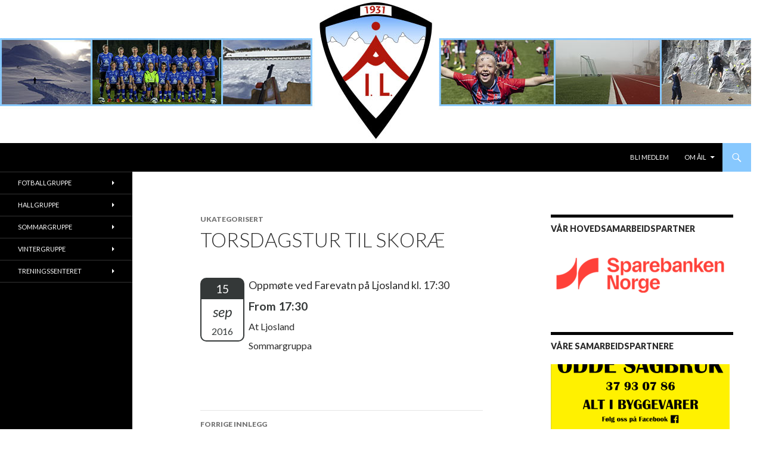

--- FILE ---
content_type: text/html; charset=UTF-8
request_url: http://aail.no/event/torsdagstur-til-skorae/
body_size: 69549
content:
<!DOCTYPE html>
<!--[if IE 7]>
<html class="ie ie7" lang="nb-NO">
<![endif]-->
<!--[if IE 8]>
<html class="ie ie8" lang="nb-NO">
<![endif]-->
<!--[if !(IE 7) & !(IE 8)]><!-->
<html lang="nb-NO">
<!--<![endif]-->
<head>
	<meta charset="UTF-8">
	<meta name="viewport" content="width=device-width">
	<title>Torsdagstur til Skoræ | Åseral Idrettslag</title>
	<link rel="profile" href="https://gmpg.org/xfn/11">
	<link rel="pingback" href="http://aail.no/xmlrpc.php">
	<!--[if lt IE 9]>
	<script src="http://aail.no/wp-content/themes/twentyfourteen/js/html5.js?ver=3.7.0"></script>
	<![endif]-->
	<link rel='dns-prefetch' href='//fonts.googleapis.com' />
<link rel='dns-prefetch' href='//maxcdn.bootstrapcdn.com' />
<link rel='dns-prefetch' href='//s.w.org' />
<link href='https://fonts.gstatic.com' crossorigin rel='preconnect' />
<link rel="alternate" type="application/rss+xml" title="Åseral Idrettslag &raquo; strøm" href="http://aail.no/feed/" />
		<script>
			window._wpemojiSettings = {"baseUrl":"https:\/\/s.w.org\/images\/core\/emoji\/13.0.0\/72x72\/","ext":".png","svgUrl":"https:\/\/s.w.org\/images\/core\/emoji\/13.0.0\/svg\/","svgExt":".svg","source":{"concatemoji":"http:\/\/aail.no\/wp-includes\/js\/wp-emoji-release.min.js?ver=5.5.17"}};
			!function(e,a,t){var n,r,o,i=a.createElement("canvas"),p=i.getContext&&i.getContext("2d");function s(e,t){var a=String.fromCharCode;p.clearRect(0,0,i.width,i.height),p.fillText(a.apply(this,e),0,0);e=i.toDataURL();return p.clearRect(0,0,i.width,i.height),p.fillText(a.apply(this,t),0,0),e===i.toDataURL()}function c(e){var t=a.createElement("script");t.src=e,t.defer=t.type="text/javascript",a.getElementsByTagName("head")[0].appendChild(t)}for(o=Array("flag","emoji"),t.supports={everything:!0,everythingExceptFlag:!0},r=0;r<o.length;r++)t.supports[o[r]]=function(e){if(!p||!p.fillText)return!1;switch(p.textBaseline="top",p.font="600 32px Arial",e){case"flag":return s([127987,65039,8205,9895,65039],[127987,65039,8203,9895,65039])?!1:!s([55356,56826,55356,56819],[55356,56826,8203,55356,56819])&&!s([55356,57332,56128,56423,56128,56418,56128,56421,56128,56430,56128,56423,56128,56447],[55356,57332,8203,56128,56423,8203,56128,56418,8203,56128,56421,8203,56128,56430,8203,56128,56423,8203,56128,56447]);case"emoji":return!s([55357,56424,8205,55356,57212],[55357,56424,8203,55356,57212])}return!1}(o[r]),t.supports.everything=t.supports.everything&&t.supports[o[r]],"flag"!==o[r]&&(t.supports.everythingExceptFlag=t.supports.everythingExceptFlag&&t.supports[o[r]]);t.supports.everythingExceptFlag=t.supports.everythingExceptFlag&&!t.supports.flag,t.DOMReady=!1,t.readyCallback=function(){t.DOMReady=!0},t.supports.everything||(n=function(){t.readyCallback()},a.addEventListener?(a.addEventListener("DOMContentLoaded",n,!1),e.addEventListener("load",n,!1)):(e.attachEvent("onload",n),a.attachEvent("onreadystatechange",function(){"complete"===a.readyState&&t.readyCallback()})),(n=t.source||{}).concatemoji?c(n.concatemoji):n.wpemoji&&n.twemoji&&(c(n.twemoji),c(n.wpemoji)))}(window,document,window._wpemojiSettings);
		</script>
		<style>
img.wp-smiley,
img.emoji {
	display: inline !important;
	border: none !important;
	box-shadow: none !important;
	height: 1em !important;
	width: 1em !important;
	margin: 0 .07em !important;
	vertical-align: -0.1em !important;
	background: none !important;
	padding: 0 !important;
}
</style>
	<link rel='stylesheet' id='wpfb-css'  href='//aail.no/wp-content/plugins/wp-filebase/wp-filebase.css?t=1461139470&#038;ver=3.4.4' media='all' />
<link rel='stylesheet' id='sbr_styles-css'  href='http://aail.no/wp-content/plugins/reviews-feed/assets/css/sbr-styles.css?ver=1.1' media='all' />
<link rel='stylesheet' id='wp-block-library-css'  href='http://aail.no/wp-includes/css/dist/block-library/style.min.css?ver=5.5.17' media='all' />
<link rel='stylesheet' id='wp-block-library-theme-css'  href='http://aail.no/wp-includes/css/dist/block-library/theme.min.css?ver=5.5.17' media='all' />
<link rel='stylesheet' id='contact-form-7-css'  href='http://aail.no/wp-content/plugins/contact-form-7/includes/css/styles.css?ver=5.4.1' media='all' />
<link rel='stylesheet' id='thumbs_rating_styles-css'  href='http://aail.no/wp-content/plugins/link-library/upvote-downvote/css/style.css?ver=1.0.0' media='all' />
<link rel='stylesheet' id='event_style-css'  href='http://aail.no/wp-content/plugins/quick-event-manager/legacy/quick-event-manager.css?ver=5.5.17' media='all' />
<link rel='stylesheet' id='twentyfourteen-lato-css'  href='https://fonts.googleapis.com/css?family=Lato%3A300%2C400%2C700%2C900%2C300italic%2C400italic%2C700italic&#038;subset=latin%2Clatin-ext&#038;display=fallback' media='all' />
<link rel='stylesheet' id='genericons-css'  href='http://aail.no/wp-content/themes/twentyfourteen/genericons/genericons.css?ver=3.0.3' media='all' />
<link rel='stylesheet' id='twentyfourteen-style-css'  href='http://aail.no/wp-content/themes/twentyfourteen/style.css?ver=20190507' media='all' />
<link rel='stylesheet' id='twentyfourteen-block-style-css'  href='http://aail.no/wp-content/themes/twentyfourteen/css/blocks.css?ver=20190102' media='all' />
<!--[if lt IE 9]>
<link rel='stylesheet' id='twentyfourteen-ie-css'  href='http://aail.no/wp-content/themes/twentyfourteen/css/ie.css?ver=20140701' media='all' />
<![endif]-->
<link rel='stylesheet' id='cff-css'  href='http://aail.no/wp-content/plugins/custom-facebook-feed/assets/css/cff-style.min.css?ver=4.2' media='all' />
<link rel='stylesheet' id='sb-font-awesome-css'  href='https://maxcdn.bootstrapcdn.com/font-awesome/4.7.0/css/font-awesome.min.css?ver=5.5.17' media='all' />
<link rel='stylesheet' id='cf7cf-style-css'  href='http://aail.no/wp-content/plugins/cf7-conditional-fields/style.css?ver=2.3.12' media='all' /><link rel="stylesheet" type="text/css" href="//aail.no/wp-content/plugins/smart-slider-3/Public/SmartSlider3/Application/Frontend/Assets/dist/smartslider.min.css?ver=821e0c40" media="all">
<style type="text/css">.n2-ss-spinner-simple-white-container {
    position: absolute;
    top: 50%;
    left: 50%;
    margin: -20px;
    background: #fff;
    width: 20px;
    height: 20px;
    padding: 10px;
    border-radius: 50%;
    z-index: 1000;
}

.n2-ss-spinner-simple-white {
  outline: 1px solid RGBA(0,0,0,0);
  width:100%;
  height: 100%;
}

.n2-ss-spinner-simple-white:before {
    position: absolute;
    top: 50%;
    left: 50%;
    width: 20px;
    height: 20px;
    margin-top: -11px;
    margin-left: -11px;
}

.n2-ss-spinner-simple-white:not(:required):before {
    content: '';
    border-radius: 50%;
    border-top: 2px solid #333;
    border-right: 2px solid transparent;
    animation: n2SimpleWhite .6s linear infinite;
}
@keyframes n2SimpleWhite {
    to {transform: rotate(360deg);}
}</style>
<script src='http://aail.no/wp-includes/js/jquery/jquery.js?ver=1.12.4-wp' id='jquery-core-js'></script>
<script id='thumbs_rating_scripts-js-extra'>
var thumbs_rating_ajax = {"ajax_url":"http:\/\/aail.no\/wp-admin\/admin-ajax.php","nonce":"4d0a64b161"};
</script>
<script src='http://aail.no/wp-content/plugins/link-library/upvote-downvote/js/general.js?ver=4.0.1' id='thumbs_rating_scripts-js'></script>
<script src='http://aail.no/wp-content/plugins/wp-image-slideshow/wp-image-slideshow.js?ver=5.5.17' id='wp-image-slideshow-js'></script>
<link rel="https://api.w.org/" href="http://aail.no/wp-json/" /><link rel="alternate" type="application/json" href="http://aail.no/wp-json/wp/v2/event/1264" /><link rel="EditURI" type="application/rsd+xml" title="RSD" href="http://aail.no/xmlrpc.php?rsd" />
<link rel="wlwmanifest" type="application/wlwmanifest+xml" href="http://aail.no/wp-includes/wlwmanifest.xml" /> 
<link rel='prev' title='Torsdagstur til Lakkenstova' href='http://aail.no/event/torsdagstur-til-lakkenstova/' />
<link rel='next' title='Torsdagstur til Sjåvassknuten' href='http://aail.no/event/torsdagstur-til-sjavassknuten/' />
<meta name="generator" content="WordPress 5.5.17" />
<link rel="canonical" href="http://aail.no/event/torsdagstur-til-skorae/" />
<link rel='shortlink' href='http://aail.no/?p=1264' />
<link rel="alternate" type="application/json+oembed" href="http://aail.no/wp-json/oembed/1.0/embed?url=http%3A%2F%2Faail.no%2Fevent%2Ftorsdagstur-til-skorae%2F" />
<link rel="alternate" type="text/xml+oembed" href="http://aail.no/wp-json/oembed/1.0/embed?url=http%3A%2F%2Faail.no%2Fevent%2Ftorsdagstur-til-skorae%2F&#038;format=xml" />
<meta property="og:locale" content="en_GB" />
<meta property="og:type" content="website" />
<meta property="og:title" content="15 sep 16 - Torsdagstur til Skoræ" />
<meta property="og:description" content="Oppmøte ved Farevatn på Ljosland kl. 17:30" />
<meta property="og:url" content="http://aail.no/event/torsdagstur-til-skorae/" />
<meta property="og:site_name" content="WFTR" />
<meta property="og:image" content="" /><script type="text/javascript">ajaxurl = "http://aail.no/wp-admin/admin-ajax.php"; qem_calendar_atts = []; qem_year = []; qem_month = []; qem_category = [];</script>		<style type="text/css" id="twentyfourteen-header-css">
				.site-title,
		.site-description {
			clip: rect(1px 1px 1px 1px); /* IE7 */
			clip: rect(1px, 1px, 1px, 1px);
			position: absolute;
		}
				</style>
		<style id="custom-background-css">
body.custom-background { background-color: #ffffff; }
</style>
	<style type="text/css" media="screen">
.qem {width:100%;margin: 0 0 20px 0,;}
.qem p {margin: 0 0 8px 0,padding: 0 0 0 0;}
.qem p, .qem h2 {margin: 0 0 8px 0;padding:0;}
@media only screen and (max-width:480px) {.qemtrim span {font-size:50%;}
.qemtrim, .calday, data-tooltip {font-size: 80%;}}#qem-calendar-widget h2 {font-size: 1em;}
#qem-calendar-widget .qemtrim span {display:none;}
#qem-calendar-widget .qemtrim:after{content:" ";font-size:150%;}
@media only screen and (max-width:480px;) {.qemtrim span {display:none;}.qemtrim:after{content:" ";font-size:150%;}}
.qem-small, .qem-medium, .qem-large {}.qem-register{max-width:280px;}
.qemright {max-width:40%;width:300px;height:auto;overflow:hidden;}
.qemlistright {max-width:40%;width:300px;height:auto;overflow:hidden;}
img.qem-image {width:100%;height:auto;overflow:hidden;}
img.qem-list-image {width:100%;height:auto;overflow:hidden;}
.qem-category {border: 2px solid #343838;-webkit-border-radius:10px; -moz-border-radius:10px; border-radius:10px;}
.qem-icon .qem-calendar-small {width:54px;}
.qem-small {margin-left:61px;}
.qem-icon .qem-calendar-medium {width:74px;}
.qem-medium {margin-left:81px;}
.qem-icon .qem-calendar-large {width:94px;}
.qem-large {margin-left:101px;}
.qem-calendar-small .nonday, .qem-calendar-medium .nonday, .qem-calendar-large .nonday {display:block;border: 2px solid #343838;border-top:none;background:#FFF;-webkit-border-bottom-left-radius:10px; -moz-border-bottom-left-radius:10px; border-bottom-left-radius:10px; -webkit-border-bottom-right-radius:10px; -moz-border-bottom-right-radius:10px; border-bottom-right-radius:10px;}
.qem-calendar-small .day, .qem-calendar-medium .day, .qem-calendar-large .day {display:block;color:#FFF;background:#343838; border: 2px solid #343838;border-bottom:none;-webkit-border-top-left-radius:10px; -moz-border-top-left-radius:10px; border-top-left-radius:10px; -webkit-border-top-right-radius:10px; -moz-border-top-right-radius:10px; border-top-right-radius:10px;}
.qem-calendar-small .month, .qem-calendar-medium .month, .qem-calendar-large .month {color:#343838}
.qem-error { border-color: red !important; }
.qem-error-header { color: red !important; }
.qem-columns, .qem-masonry {border:inherit;}
#qem-calendar h2 {margin: 0 0 8px 0;padding:0;}
#qem-calendar .calmonth {text-align:center;}
#qem-calendar .calday {background:#f4f9ff; color:}
#qem-calendar .day {background:#f4f7ff;}
#qem-calendar .eventday {background:#a8d7ff;}
#qem-calendar .eventday a {-webkit-border-radius:0px; -moz-border-radius:0px; border-radius:0px;color:#343838 !important;background:#FFF !important;border:1px solid #343838 !important;}
#qem-calendar .eventday a:hover {background:#289eff !important;}
#qem-calendar .oldday {background:#fcfcfc;}
#qem-calendar table {border-collapse: separate;border-spacing:3px;}
.qemtrim span {}
@media only screen and (max-width: 700px) {.qemtrim img {display:none;}}
@media only screen and (max-width: 480px) {.qem-large, .qem-medium {margin-left: 50px;}
    .qem-icon .qem-calendar-large, .qem-icon .qem-calendar-medium  {font-size: 80%;width: 40px;margin: 0 0 10px 0;padding: 0 0 2px 0;}
    .qem-icon .qem-calendar-large .day, .qem-icon .qem-calendar-medium .day {padding: 2px 0;}
    .qem-icon .qem-calendar-large .month, .qem-icon .qem-calendar-medium .month {font-size: 140%;padding: 2px 0;}
}#xlightbox {width:60%;margin-left:-30%;}
@media only screen and (max-width: 480px) {#xlightbox {width:90%;margin-left:-45%;}}.qem-register {text-align: left;margin: 10px 0 10px 0;padding: 0;-moz-box-sizing: border-box;-webkit-box-sizing: border-box;box-sizing: border-box;}
.qem-register #none {border: 0px solid #FFF;padding: 0;}
.qem-register #plain {border: 1px solid #415063;padding: 10px;margin: 0;}
.qem-register #rounded {border: 1px solid #415063;padding: 10px;-moz-border-radius: 10px;-webkit-box-shadow: 10px;border-radius: 10px;}
.qem-register #shadow {border: 1px solid #415063;padding: 10px;margin: 0 10px 20px 0;-webkit-box-shadow: 5px 5px 5px #415063;-moz-box-shadow: 5px 5px 5px #415063;box-shadow: 5px 5px 5px #415063;}
.qem-register #roundshadow {border: 1px solid #415063;padding: 10px; margin: 0 10px 20px 0;-webkit-box-shadow: 5px 5px 5px #415063;-moz-box-shadow: 5px 5px 5px #415063;box-shadow: 5px 5px 5px #415063;-moz-border-radius: 10px;-webkit-box-shadow: 10px;border-radius: 10px;}
.qem-register form, .qem-register p {margin: 0;padding: 0;}
.qem-register input[type=text], .qem-register input[type=number], .qem-register textarea, .qem-register select, .qem-register #submit {margin: 5px 0 7px 0;padding: 4px;color: #465069;font-family: inherit;font-size: inherit;height:auto;border:1px solid #415063;width: 100%;-moz-box-sizing: border-box;-webkit-box-sizing: border-box;box-sizing: border-box;}
.qem-register input[type=text] .required, .qem-register input[type=number] .required, .qem-register textarea .required {border:1px solid green;}
.qem-register #submit {text-align: center;cursor: pointer;}
div.toggle-qem {color: #FFF;background: #343838;text-align: center;cursor: pointer;margin: 5px 0 7px 0;padding: 4px;font-family: inherit;font-size: inherit;height:auto;border:1px solid #415063;width: 100%;-moz-box-sizing: border-box;-webkit-box-sizing: border-box;box-sizing: border-box;}
div.toggle-qem a {background: #343838;text-align: center;cursor: pointer;color:#FFFFFF;}
div.toggle-qem a:link, div.toggle-qem a:visited, div.toggle-qem a:hover {color:#FFF;text-decoration:none !important;}
.qem-register {max-width:100%;overflow:hidden;width:280px;}.qem-register #submit {float:left;width:100%;color:#FFF;background:#343838;border:1px solid #415063;font-size: inherit;}
.qem-register #submit:hover {background:#888888;}

.qem-register  input[type=text], .qem-register  input[type=number], .qem-register textarea, .qem-register select, .qem-register #submit {border-radius:0;}

.qem-register h2 {color: #465069;;height:auto;}

.qem-register input[type=text], .qem-register input[type=number], .qem-register textarea, .qem-register select {border:1px solid #415063;background:#FFFFFF;line-height:normal;height:auto;margin: 2px 0 3px 0;padding: 6px;}
.qem-register input:focus, .qem-register textarea:focus {background:#FFFFCC;}
.qem-register input[type=text].required, .qem-register input[type=number].required, .qem-register textarea.required, .qem-register select.required {border:1px solid #00C618}
.qem-register p {margin: 6px 0 !important;padding: 0 !important;}
.qem-register .error {.qem-error {color:#D31900 !important;border-color:#D31900 !important;}


</style><link rel="icon" href="http://aail.no/wp-content/uploads/2015/09/cropped-Logo-32x32.jpg" sizes="32x32" />
<link rel="icon" href="http://aail.no/wp-content/uploads/2015/09/cropped-Logo-192x192.jpg" sizes="192x192" />
<link rel="apple-touch-icon" href="http://aail.no/wp-content/uploads/2015/09/cropped-Logo-180x180.jpg" />
<meta name="msapplication-TileImage" content="http://aail.no/wp-content/uploads/2015/09/cropped-Logo-270x270.jpg" />

<!-- Styles cached and displayed inline for speed. Generated by http://stylesplugin.com -->
<style type="text/css" id="styles-plugin-css">
.styles .search-toggle,.styles .search-box,.styles .search-toggle.active{background-color:#87c8fe}.styles .primary-navigation ul ul,.styles .primary-navigation ul ul a:hover,.styles .primary-navigation ul ul li.focus > a,.styles .primary-navigation li:hover > a,.styles .primary-navigation li > a:hover,.styles .primary-navigation li.focus > a,.styles .primary-navigation li.focus > a{background-color:#87c8fe}.styles .site-navigation .current-menu-item > a,.styles .site-navigation .current-menu-ancestor > a,.styles .site-navigation .current_page_item > a,.styles .site-navigation .current_page_ancestor > a{color:#87c8fe!important;background-color:#212121!important}.styles .site-navigation .current-menu-item > a,.styles .site-navigation .current-menu-ancestor > a:hover,.styles .site-navigation .current_page_item > a:hover,.styles .site-navigation .current_page_ancestor > a:hover{color:#fff!important}.styles #masthead .primary-navigation li li a{color:#87c8fe}.styles #masthead .primary-navigation li li a:hover{color:#fff}.styles .primary-navigation li li a{background-color:#212121}.styles .primary-navigation li li a:hover{background-color:#87c8fe}.styles .secondary-navigation ul ul,.styles .secondary-navigation ul ul a:hover,.styles .secondary-navigation ul ul li.focus > a,.styles .secondary-navigation li:hover > a,.styles .secondary-navigation li > a:hover,.styles .secondary-navigation li.focus > a,.styles .secondary-navigation li.focus > a{background-color:#87c8fe}.styles #secondary .secondary-navigation ul ul a{font-size:10px}.styles #secondary .secondary-navigation li li a{color:#000}.styles #secondary .secondary-navigation li li a:hover{color:#fff}.styles .secondary-navigation li li a{background-color:#87c8fe}.styles #page .site-content a,.styles #commentform a{color:#1997ff}.styles #page .site-content a:hover,.styles #commentform a:hover{color:#0040af}
</style>
<script>(function(){var N=this;N.N2_=N.N2_||{r:[],d:[]},N.N2R=N.N2R||function(){N.N2_.r.push(arguments)},N.N2D=N.N2D||function(){N.N2_.d.push(arguments)}}).call(window);window.nextend={jQueryFallback:'http://aail.no/wp-includes/js/jquery/jquery.js',localization:{},ready:function(cb){console.error('nextend.ready will be deprecated!');N2R('documentReady',function($){cb.call(window,$)})}};</script><script src="//aail.no/wp-content/plugins/smart-slider-3/Public/SmartSlider3/Application/Frontend/Assets/dist/n2.min.js?ver=821e0c40"></script>
<script src="//aail.no/wp-content/plugins/smart-slider-3/Public/SmartSlider3/Application/Frontend/Assets/dist/smartslider-frontend.min.js?ver=821e0c40"></script>
<script src="//aail.no/wp-content/plugins/smart-slider-3/Public/SmartSlider3/Slider/SliderType/Simple/Assets/dist/smartslider-simple-type-frontend.min.js?ver=821e0c40"></script>
<script>N2R('documentReady',function($){N2R(["documentReady","smartslider-frontend","smartslider-simple-type-frontend"],function(){new N2Classes.SmartSliderSimple('#n2-ss-2',{"admin":false,"callbacks":"","background.video.mobile":1,"alias":{"id":0,"smoothScroll":0,"slideSwitch":0,"scroll":1},"align":"normal","isDelayed":0,"load":{"fade":1,"scroll":0},"playWhenVisible":1,"playWhenVisibleAt":0.5,"responsive":{"hideOn":{"desktopLandscape":false,"desktopPortrait":false,"tabletLandscape":false,"tabletPortrait":false,"mobileLandscape":false,"mobilePortrait":false},"onResizeEnabled":true,"type":"auto","downscale":1,"upscale":1,"minimumHeight":0,"maximumSlideWidth":{"desktopLandscape":300,"desktopPortrait":300,"tabletLandscape":300,"tabletPortrait":300,"mobileLandscape":300,"mobilePortrait":300},"forceFull":0,"forceFullOverflowX":"body","forceFullHorizontalSelector":"","constrainRatio":1,"sliderHeightBasedOn":"real","decreaseSliderHeight":0,"focusUser":1,"focusEdge":"auto","breakpoints":[{"device":"tabletPortrait","type":"max-screen-width","portraitWidth":1199,"landscapeWidth":1199},{"device":"mobilePortrait","type":"max-screen-width","portraitWidth":700,"landscapeWidth":900}],"enabledDevices":{"desktopLandscape":0,"desktopPortrait":1,"tabletLandscape":0,"tabletPortrait":1,"mobileLandscape":0,"mobilePortrait":1},"sizes":{"desktopPortrait":{"width":300,"height":150,"max":3000,"min":300},"tabletPortrait":{"width":300,"height":150,"max":1199,"min":300},"mobilePortrait":{"width":300,"height":150,"max":900,"min":300}},"normalizedDeviceModes":{"unknown":"desktopPortrait","desktopPortrait":"desktopPortrait","desktopLandscape":"desktopPortrait","tabletLandscape":"desktopPortrait","tabletPortrait":"tabletPortrait","mobileLandscape":"tabletPortrait","mobilePortrait":"mobilePortrait"},"overflowHiddenPage":0,"focus":{"offsetTop":"#wpadminbar","offsetBottom":""}},"controls":{"mousewheel":0,"touch":"horizontal","keyboard":1,"blockCarouselInteraction":1},"lazyLoad":0,"lazyLoadNeighbor":0,"blockrightclick":0,"maintainSession":0,"autoplay":{"enabled":1,"start":1,"duration":3000,"autoplayLoop":1,"allowReStart":0,"pause":{"click":0,"mouse":"0","mediaStarted":0},"resume":{"click":0,"mouse":"0","mediaEnded":0,"slidechanged":0},"interval":1,"intervalModifier":"loop","intervalSlide":"current"},"perspective":1500,"layerMode":{"playOnce":0,"playFirstLayer":1,"mode":"skippable","inAnimation":"mainInEnd"},"bgAnimationsColor":"RGBA(51,51,51,1)","bgAnimations":0,"mainanimation":{"type":"horizontal","duration":800,"delay":0,"ease":"easeOutQuad","parallax":0,"shiftedBackgroundAnimation":0},"carousel":1,"dynamicHeight":0,"initCallbacks":function($){N2D("SmartSliderWidgetArrowImage","SmartSliderWidget",function(e,i){function r(e,i,t,s,r,o){this.key=e,this.action=t,this.desktopRatio=s,this.tabletRatio=r,this.mobileRatio=o,N2Classes.SmartSliderWidget.prototype.constructor.call(this,i)}return((r.prototype=Object.create(N2Classes.SmartSliderWidget.prototype)).constructor=r).prototype.onStart=function(){this.deferred=e.Deferred(),this.slider.sliderElement.on("SliderDevice",this.onDevice.bind(this)).trigger("addWidget",this.deferred),this.$widget=e("#"+this.slider.elementID+"-arrow-"+this.key).on("click",function(e){e.stopPropagation(),this.slider[this.action]()}.bind(this)),this.$resize=this.$widget.find(".n2-resize"),0===this.$resize.length&&(this.$resize=this.$widget),e.when(this.$widget.n2imagesLoaded(),this.slider.stages.get("ResizeFirst").getDeferred()).always(this.onLoad.bind(this))},r.prototype.onLoad=function(){this.$widget.addClass("n2-ss-widget--calc"),this.previousWidth=this.$resize.width(),this.previousHeight=this.$resize.height(),this.$widget.removeClass("n2-ss-widget--calc"),this.$resize.find("img").css("width","100%"),this.onDevice(null,{device:this.slider.responsive.getDeviceMode()}),this.deferred.resolve()},r.prototype.onDevice=function(e,i){var t=1;switch(i.device){case"tabletPortrait":case"tabletLandscape":t=this.tabletRatio;break;case"mobilePortrait":case"mobileLandscape":t=this.mobileRatio;break;default:t=this.desktopRatio}this.$resize.width(this.previousWidth*t+"px"),this.$resize.height(this.previousHeight*t+"px")},function(e,i,t,s){this.key="arrow",this.previous=new r("previous",e,"previousWithDirection",i,t,s),this.next=new r("next",e,"nextWithDirection",i,t,s)}});new N2Classes.SmartSliderWidgetArrowImage(this,1,1,0.5)}})})});</script></head>

<body class="event-template-default single single-event postid-1264 custom-background wp-embed-responsive styles group-blog header-image singular">
<div id="page" class="hfeed site">
		<div id="site-header">
		<a href="http://aail.no/" rel="home">
			<img src="http://aail.no/wp-content/uploads/2015/12/header.jpg" width="1260" height="240" alt="Åseral Idrettslag">
		</a>
	</div>
	
	<header id="masthead" class="site-header" role="banner">
		<div class="header-main">
			<h1 class="site-title"><a href="http://aail.no/" rel="home">Åseral Idrettslag</a></h1>

			<div class="search-toggle">
				<a href="#search-container" class="screen-reader-text" aria-expanded="false" aria-controls="search-container">Søk</a>
			</div>

			<nav id="primary-navigation" class="site-navigation primary-navigation" role="navigation">
				<button class="menu-toggle">Primærmeny</button>
				<a class="screen-reader-text skip-link" href="#content">Hopp til innhold</a>
				<div class="menu-meny-1-container"><ul id="primary-menu" class="nav-menu"><li id="menu-item-3080" class="menu-item menu-item-type-post_type menu-item-object-page menu-item-3080"><a href="http://aail.no/bli-medlem-2/">Bli medlem</a></li>
<li id="menu-item-40" class="menu-item menu-item-type-post_type menu-item-object-page menu-item-has-children menu-item-40"><a href="http://aail.no/om-ail/">Om ÅIL</a>
<ul class="sub-menu">
	<li id="menu-item-1002" class="menu-item menu-item-type-post_type menu-item-object-page menu-item-1002"><a href="http://aail.no/om-ail/styret-og-undergrupper-2/">Styret, undergrupper og idrettsråd</a></li>
	<li id="menu-item-145" class="menu-item menu-item-type-post_type menu-item-object-page menu-item-145"><a href="http://aail.no/om-ail/vedtekter-for-aseral-idrettslag/">Vedtekter for Åseral Idrettslag</a></li>
	<li id="menu-item-344" class="menu-item menu-item-type-post_type menu-item-object-page menu-item-344"><a href="http://aail.no/om-ail/fordeler-med-medlemskap-i-ail/">Fordelar med medlemskap i ÅIL</a></li>
	<li id="menu-item-357" class="menu-item menu-item-type-post_type menu-item-object-page menu-item-357"><a href="http://aail.no/om-ail/forsikring/">Forsikring</a></li>
	<li id="menu-item-144" class="menu-item menu-item-type-post_type menu-item-object-page menu-item-144"><a href="http://aail.no/om-ail/kontingent/">Medlemskap og kontingent</a></li>
	<li id="menu-item-142" class="menu-item menu-item-type-post_type menu-item-object-page menu-item-142"><a href="http://aail.no/om-ail/politiattest/">Politiattest</a></li>
	<li id="menu-item-143" class="menu-item menu-item-type-post_type menu-item-object-page menu-item-143"><a href="http://aail.no/om-ail/stipend-tilskuddsreglement/">Stipend og tilskuddsreglement</a></li>
	<li id="menu-item-141" class="menu-item menu-item-type-post_type menu-item-object-page menu-item-141"><a href="http://aail.no/om-ail/grasrotandelen/">Grasrotandelen</a></li>
	<li id="menu-item-525" class="menu-item menu-item-type-post_type menu-item-object-page menu-item-525"><a href="http://aail.no/om-ail/nyttige-linker/">Nyttige linkar</a></li>
</ul>
</li>
</ul></div>			</nav>
		</div>

		<div id="search-container" class="search-box-wrapper hide">
			<div class="search-box">
				<form role="search" method="get" class="search-form" action="http://aail.no/">
				<label>
					<span class="screen-reader-text">Søk etter:</span>
					<input type="search" class="search-field" placeholder="Søk &hellip;" value="" name="s" />
				</label>
				<input type="submit" class="search-submit" value="Søk" />
			</form>			</div>
		</div>
	</header><!-- #masthead -->

	<div id="main" class="site-main">

	<div id="primary" class="content-area">
		<div id="content" class="site-content" role="main">
			
<article id="post-1264" class="post-1264 event type-event status-publish hentry">
	
	<header class="entry-header">
				<div class="entry-meta">
			<span class="cat-links">Ukategorisert</span>
		</div>
			<h1 class="entry-title">Torsdagstur til Skoræ</h1>
		<div class="entry-meta">
					</div><!-- .entry-meta -->
	</header><!-- .entry-header -->

		<div class="entry-content">
		<div class="qem "><div class="qem-icon"><div class="qem-calendar-medium" style="margin:0 7px 7px 0;"><span class="day" >15</span><span class="nonday" ><span class="month"><em>sep</em></span><span class="year">2016</span></span></div></div><div class="qem-medium"><p class="desc" style="font-size: 110%; " >Oppmøte ved Farevatn på Ljosland kl. 17:30</p><p class="start" style="font-weight: bold; color: #343838; font-size: 120%; " >From 17:30</p><p class="location" >At Ljosland</p><p class="organisation" >Sommargruppa</p><p class="placesavailable" ></p><div style="clear:both"></div></div></div><div style="clear:both;"></div>	</div><!-- .entry-content -->
	
	</article><!-- #post-1264 -->
		<nav class="navigation post-navigation" role="navigation">
		<h1 class="screen-reader-text">Innleggsnavigasjon</h1>
		<div class="nav-links">
			<a href="http://aail.no/event/torsdagstur-til-lakkenstova/" rel="prev"><span class="meta-nav">Forrige innlegg</span>Torsdagstur til Lakkenstova</a><a href="http://aail.no/event/torsdagstur-til-sjavassknuten/" rel="next"><span class="meta-nav">Neste innlegg</span>Torsdagstur til Sjåvassknuten</a>			</div><!-- .nav-links -->
		</nav><!-- .navigation -->
				</div><!-- #content -->
	</div><!-- #primary -->

<div id="content-sidebar" class="content-sidebar widget-area" role="complementary">
	<aside id="media_image-2" class="widget widget_media_image"><h1 class="widget-title">Vår hovedsamarbeidspartner</h1><a href="http://sor.no" target="_blank" rel="noopener noreferrer"><img width="300" height="95" src="http://aail.no/wp-content/uploads/2025/12/Sparebanken-Norge-300x95.png" class="image wp-image-3719  attachment-medium size-medium" alt="" loading="lazy" style="max-width: 100%; height: auto;" title="Vår hovedsamarbeidspartner" srcset="http://aail.no/wp-content/uploads/2025/12/Sparebanken-Norge-300x95.png 300w, http://aail.no/wp-content/uploads/2025/12/Sparebanken-Norge.png 720w" sizes="(max-width: 300px) 100vw, 300px" /></a></aside><aside id="wp-image-slideshow" class="widget wpis_widget"><h1 class="widget-title">Våre samarbeidspartnere</h1>		<script type="text/javascript">
		var wpis_images=new Array()
		wpis_images[0]=["http://aail.no/wp-content/uploads/2020/11/RolfElektro300x150.png", "https://rolfselektro.no/", "_blank"]; wpis_images[1]=["http://aail.no/wp-content/uploads/2020/11/OddeSagbruk300x150.png", "https://www.oddesagbruk.no/", "_blank"]; wpis_images[2]=["http://aail.no/wp-content/uploads/2020/11/PrixAseral300x150.png", "https://coop.no/butikker/prix/aseral-3326/", "_blank"]; wpis_images[3]=["http://aail.no/wp-content/uploads/2020/11/TomStulien300x150-1.png", "#", "_blank"]; wpis_images[4]=["http://aail.no/wp-content/uploads/2020/11/ThorslandElektro300x150.png", "https://www.thorslandelektro.no/", "_blank"]; 		new wpis(wpis_images, 300, 150, 3000)
		</script>
		</aside><aside id="smartslider3-3" class="widget widget_smartslider3"><h1 class="widget-title">Nye samarbeidspartnere</h1><div class="n2-section-smartslider fitvidsignore  n2_clear" role="region" aria-label="Slider"><style>div#n2-ss-2{width:300px;}div#n2-ss-2 .n2-ss-slider-1{position:relative;}div#n2-ss-2 .n2-ss-slider-background-video-container{position:absolute;left:0;top:0;width:100%;height:100%;overflow:hidden;}div#n2-ss-2 .n2-ss-slider-2{position:relative;overflow:hidden;padding:0px 0px 0px 0px;height:150px;border:0px solid RGBA(62,62,62,1);border-radius:0px;background-clip:padding-box;background-repeat:repeat;background-position:50% 50%;background-size:cover;background-attachment:scroll;z-index:1;}div#n2-ss-2 .n2-ss-slider-3{position:relative;width:100%;height:100%;overflow:hidden;outline:1px solid rgba(0,0,0,0);z-index:10;}div#n2-ss-2 .n2-ss-slide-backgrounds,div#n2-ss-2 .n2-ss-slider-3 > .n-particles-js-canvas-el,div#n2-ss-2 .n2-ss-slider-3 > .n2-ss-divider{position:absolute;left:0;top:0;width:100%;height:100%;}div#n2-ss-2 .n2-ss-slide-backgrounds{z-index:10;}div#n2-ss-2 .n2-ss-slider-3 > .n-particles-js-canvas-el{z-index:12;}div#n2-ss-2 .n2-ss-slide-backgrounds > *{overflow:hidden;}div#n2-ss-2 .n2-ss-slide{position:absolute;top:0;left:0;width:100%;height:100%;z-index:20;display:block;-webkit-backface-visibility:hidden;}div#n2-ss-2 .n2-ss-layers-container{position:relative;width:300px;height:150px;}div#n2-ss-2 .n2-ss-parallax-clip > .n2-ss-layers-container{position:absolute;right:0;}div#n2-ss-2 .n2-ss-slide{perspective:1500px;}div#n2-ss-2[data-ie] .n2-ss-slide{perspective:none;transform:perspective(1500px);}div#n2-ss-2 .n2-ss-slide-active{z-index:21;}div#n2-ss-2 .nextend-arrow{cursor:pointer;overflow:hidden;line-height:0 !important;z-index:18;}div#n2-ss-2 .nextend-arrow img{position:relative;min-height:0;min-width:0;vertical-align:top;width:auto;height:auto;max-width:100%;max-height:100%;display:inline;}div#n2-ss-2 .nextend-arrow img.n2-arrow-hover-img{display:none;}div#n2-ss-2 .nextend-arrow:HOVER img.n2-arrow-hover-img{display:inline;}div#n2-ss-2 .nextend-arrow:HOVER img.n2-arrow-normal-img{display:none;}div#n2-ss-2 .nextend-arrow-animated{overflow:hidden;}div#n2-ss-2 .nextend-arrow-animated > div{position:relative;}div#n2-ss-2 .nextend-arrow-animated .n2-active{position:absolute;}div#n2-ss-2 .nextend-arrow-animated-fade{transition:background 0.3s, opacity 0.4s;}div#n2-ss-2 .nextend-arrow-animated-horizontal > div{transition:all 0.4s;left:0;}div#n2-ss-2 .nextend-arrow-animated-horizontal .n2-active{top:0;}div#n2-ss-2 .nextend-arrow-previous.nextend-arrow-animated-horizontal:HOVER > div,div#n2-ss-2 .nextend-arrow-previous.nextend-arrow-animated-horizontal:FOCUS > div,div#n2-ss-2 .nextend-arrow-next.nextend-arrow-animated-horizontal .n2-active{left:-100%;}div#n2-ss-2 .nextend-arrow-previous.nextend-arrow-animated-horizontal .n2-active,div#n2-ss-2 .nextend-arrow-next.nextend-arrow-animated-horizontal:HOVER > div,div#n2-ss-2 .nextend-arrow-next.nextend-arrow-animated-horizontal:FOCUS > div{left:100%;}div#n2-ss-2 .nextend-arrow.nextend-arrow-animated-horizontal:HOVER .n2-active,div#n2-ss-2 .nextend-arrow.nextend-arrow-animated-horizontal:FOCUS .n2-active{left:0;}div#n2-ss-2 .nextend-arrow-animated-vertical > div{transition:all 0.4s;top:0;}div#n2-ss-2 .nextend-arrow-animated-vertical .n2-active{left:0;}div#n2-ss-2 .nextend-arrow-animated-vertical .n2-active{top:-100%;}div#n2-ss-2 .nextend-arrow-animated-vertical:HOVER > div,div#n2-ss-2 .nextend-arrow-animated-vertical:FOCUS > div{top:100%;}div#n2-ss-2 .nextend-arrow-animated-vertical:HOVER .n2-active,div#n2-ss-2 .nextend-arrow-animated-vertical:FOCUS .n2-active{top:0;}</style><div id="n2-ss-2-align" class="n2-ss-align"><div class="n2-padding"><div id="n2-ss-2" data-creator="Smart Slider 3" class="n2-ss-slider n2-ow n2-has-hover n2notransition  n2-ss-load-fade " style="font-size: 1rem;" data-fontsize="16">
        <div class="n2-ss-slider-1 n2_ss__touch_element n2-ow" style="">
            <div class="n2-ss-slider-2 n2-ow" style="">
                                                <div class="n2-ss-slider-3 n2-ow" style="">

                    <div class="n2-ss-slide-backgrounds"></div><div data-first="1" data-slide-duration="0" data-id="3" data-title="ak" data-haslink="1" style="cursor:pointer;" onclick="" data-href="https://aseral.kommune.no" data-target="_blank" data-n2click="n2ss.openUrl(e);" data-n2middleclick="n2ss.openUrl(e, '_blank');" class=" n2-ss-slide n2-ss-canvas n2-ow  n2-ss-slide-3"><div class="n2-ss-slide-background n2-ow" data-mode="center"><div data-hash="df7871300c23b469803115c702c2ee05" data-desktop="//aail.no/wp-content/uploads/2021/05/ak-1.png" class="n2-ss-slide-background-image" data-blur="0" data-alt="" data-title="" data-no-lazy="" style="background-image:url('//aail.no/wp-content/uploads/2021/05/ak-1.png')"></div></div><div class="n2-ss-layers-container n2-ow"><div class="n2-ss-layer n2-ow" style="padding:10px 10px 10px 10px;" data-desktopportraitpadding="10|*|10|*|10|*|10" data-sstype="slide" data-csstextalign="center" data-pm="default"></div></div></div><div data-slide-duration="0" data-id="4" data-title="thumbnail_TT Anlegg" data-haslink="1" style="cursor:pointer;" onclick="" data-href="https://www.ttas.no/wp/" data-target="_blank" data-n2click="n2ss.openUrl(e);" data-n2middleclick="n2ss.openUrl(e, '_blank');" class=" n2-ss-slide n2-ss-canvas n2-ow  n2-ss-slide-4"><div class="n2-ss-slide-background n2-ow" data-mode="center"><div data-hash="9b55b7115313f7e18081a6ba88027855" data-desktop="//aail.no/wp-content/uploads/2021/05/thumbnail_TT-Anlegg.png" class="n2-ss-slide-background-image" data-blur="0" data-alt="" data-title="" data-no-lazy="" style="background-image:url('//aail.no/wp-content/uploads/2021/05/thumbnail_TT-Anlegg.png')"></div></div><div class="n2-ss-layers-container n2-ow"><div class="n2-ss-layer n2-ow" style="padding:10px 10px 10px 10px;" data-desktopportraitpadding="10|*|10|*|10|*|10" data-sstype="slide" data-csstextalign="center" data-pm="default"></div></div></div><div data-slide-duration="0" data-id="6" data-title="Ribe" data-haslink="1" style="cursor:pointer;" onclick="" data-href="https://www.ribebetong.no/" data-target="_blank" data-n2click="n2ss.openUrl(e);" data-n2middleclick="n2ss.openUrl(e, '_blank');" class=" n2-ss-slide n2-ss-canvas n2-ow  n2-ss-slide-6"><div class="n2-ss-slide-background n2-ow" data-mode="center"><div data-hash="af5de22f851e5efceef1e72244ea3d1f" data-desktop="//aail.no/wp-content/uploads/2021/05/Ribe.png" class="n2-ss-slide-background-image" data-blur="0" data-alt="" data-title="" data-no-lazy="" style="background-image:url('//aail.no/wp-content/uploads/2021/05/Ribe.png')"></div></div><div class="n2-ss-layers-container n2-ow"><div class="n2-ss-layer n2-ow" style="padding:10px 10px 10px 10px;" data-desktopportraitpadding="10|*|10|*|10|*|10" data-sstype="slide" data-csstextalign="center" data-pm="default"></div></div></div><div data-slide-duration="0" data-id="7" data-title="RorleggerHagen" data-haslink="1" style="cursor:pointer;" onclick="" data-href="https://www.vvseksperten.no/rorlegger/aseral/rorlegger-hagen" data-target="_blank" data-n2click="n2ss.openUrl(e);" data-n2middleclick="n2ss.openUrl(e, '_blank');" class=" n2-ss-slide n2-ss-canvas n2-ow  n2-ss-slide-7"><div class="n2-ss-slide-background n2-ow" data-mode="fill"><div data-hash="7f22341f21dea48265e853d9f44699c7" data-desktop="//aail.no/wp-content/uploads/2021/05/RorleggerHagen.png" class="n2-ss-slide-background-image" data-blur="0" data-alt="" data-title="" data-no-lazy="" style="background-image:url('//aail.no/wp-content/uploads/2021/05/RorleggerHagen.png')"></div></div><div class="n2-ss-layers-container n2-ow"><div class="n2-ss-layer n2-ow" style="padding:10px 10px 10px 10px;" data-desktopportraitpadding="10|*|10|*|10|*|10" data-sstype="slide" data-csstextalign="center" data-pm="default"></div></div></div><div data-slide-duration="0" data-id="8" data-title="Logo_ljoslandservice_sort_gronn" style="" class=" n2-ss-slide n2-ss-canvas n2-ow  n2-ss-slide-8"><div class="n2-ss-slide-background n2-ow" data-mode="center"><div data-hash="dad5bb8720d809b2de327d29d5e6b4bb" data-desktop="//aail.no/wp-content/uploads/2021/05/Logo_ljoslandservice_sort_gronn.png" class="n2-ss-slide-background-image" data-blur="0" data-alt="" data-title="" data-no-lazy="" style="background-position: 50% 53%;background-image:url('//aail.no/wp-content/uploads/2021/05/Logo_ljoslandservice_sort_gronn.png')"></div></div><div class="n2-ss-layers-container n2-ow"><div class="n2-ss-layer n2-ow" style="padding:10px 10px 10px 10px;" data-desktopportraitpadding="10|*|10|*|10|*|10" data-sstype="slide" data-csstextalign="center" data-pm="default"></div></div></div><div data-slide-duration="0" data-id="10" data-title="HogH" data-haslink="1" style="cursor:pointer;" onclick="" data-href="https://hhmotor.no/" data-target="_blank" data-n2click="n2ss.openUrl(e);" data-n2middleclick="n2ss.openUrl(e, '_blank');" class=" n2-ss-slide n2-ss-canvas n2-ow  n2-ss-slide-10"><div class="n2-ss-slide-background n2-ow" data-mode="fill"><div data-hash="933a99c4f8e2a392c7ed259b8913a2e5" data-desktop="//aail.no/wp-content/uploads/2021/05/HogH.png" class="n2-ss-slide-background-image" data-blur="0" data-alt="" data-title="" data-no-lazy="" style="background-image:url('//aail.no/wp-content/uploads/2021/05/HogH.png')"></div></div><div class="n2-ss-layers-container n2-ow"><div class="n2-ss-layer n2-ow" style="padding:10px 10px 10px 10px;" data-desktopportraitpadding="10|*|10|*|10|*|10" data-sstype="slide" data-csstextalign="center" data-pm="default"></div></div></div><div data-slide-duration="0" data-id="11" data-title="Aseral Mek" data-haslink="1" style="cursor:pointer;" onclick="" data-href="https://www.facebook.com/aseral.mekaniske/" data-target="_blank" data-n2click="n2ss.openUrl(e);" data-n2middleclick="n2ss.openUrl(e, '_blank');" class=" n2-ss-slide n2-ss-canvas n2-ow  n2-ss-slide-11"><div class="n2-ss-slide-background n2-ow" data-mode="fill"><div data-hash="b6e56a5180f83316d1b2857130090481" data-desktop="//aail.no/wp-content/uploads/2021/05/Aseral-Mek.png" class="n2-ss-slide-background-image" data-blur="0" data-alt="" data-title="" data-no-lazy="" style="background-image:url('//aail.no/wp-content/uploads/2021/05/Aseral-Mek.png')"></div></div><div class="n2-ss-layers-container n2-ow"><div class="n2-ss-layer n2-ow" style="padding:10px 10px 10px 10px;" data-desktopportraitpadding="10|*|10|*|10|*|10" data-sstype="slide" data-csstextalign="center" data-pm="default"></div></div></div><div data-slide-duration="0" data-id="12" data-title="AktivAaseral" data-haslink="1" style="cursor:pointer;" onclick="" data-href="https://aktiv-aseral.no/" data-target="_blank" data-n2click="n2ss.openUrl(e);" data-n2middleclick="n2ss.openUrl(e, '_blank');" class=" n2-ss-slide n2-ss-canvas n2-ow  n2-ss-slide-12"><div class="n2-ss-slide-background n2-ow" data-mode="fill"><div data-hash="2c60b4a9df36f00cf6e703a0a2f03636" data-desktop="//aail.no/wp-content/uploads/2022/12/AktivAaseral.png" class="n2-ss-slide-background-image" data-blur="0" data-alt="" data-title="" data-no-lazy="" style="background-image:url('//aail.no/wp-content/uploads/2022/12/AktivAaseral.png')"></div></div><div class="n2-ss-layers-container n2-ow"><div class="n2-ss-layer n2-ow" style="padding:10px 10px 10px 10px;" data-desktopportraitpadding="10|*|10|*|10|*|10" data-sstype="slide" data-csstextalign="center" data-pm="default"></div></div></div><div data-slide-duration="0" data-id="35" data-title="Altibox_Altifiber" data-haslink="1" style="cursor:pointer;" onclick="" data-href="https://www.altibox.no/" data-target="_blank" data-n2click="n2ss.openUrl(e);" data-n2middleclick="n2ss.openUrl(e, '_blank');" class=" n2-ss-slide n2-ss-canvas n2-ow  n2-ss-slide-35"><div class="n2-ss-slide-background n2-ow" data-mode="fill"><div data-hash="35381867c35b6a46b401ecf78692c931" data-desktop="//aail.no/wp-content/uploads/2022/12/Altibox_Altifiber.png" class="n2-ss-slide-background-image" data-blur="0" data-alt="" data-title="" data-no-lazy="" style="background-image:url('//aail.no/wp-content/uploads/2022/12/Altibox_Altifiber.png')"></div></div><div class="n2-ss-layers-container n2-ow"><div class="n2-ss-layer n2-ow" style="padding:10px 0px 10px 10px;" data-desktopportraitpadding="10|*|0|*|10|*|10" data-sstype="slide" data-csstextalign="center" data-pm="default"></div></div></div><div data-slide-duration="0" data-id="31" data-title="FHBygg" data-haslink="1" style="cursor:pointer;" onclick="" data-href="https://www.fhbyggogeiendom.no/" data-target="_blank" data-n2click="n2ss.openUrl(e);" data-n2middleclick="n2ss.openUrl(e, '_blank');" class=" n2-ss-slide n2-ss-canvas n2-ow  n2-ss-slide-31"><div class="n2-ss-slide-background n2-ow" data-mode="fill"><div data-hash="9090233237d620ecbd1951c945f5cc2b" data-desktop="//aail.no/wp-content/uploads/2022/12/FHBygg.png" class="n2-ss-slide-background-image" data-blur="0" data-alt="" data-title="" data-no-lazy="" style="background-image:url('//aail.no/wp-content/uploads/2022/12/FHBygg.png')"></div></div><div class="n2-ss-layers-container n2-ow"><div class="n2-ss-layer n2-ow" style="padding:10px 10px 10px 10px;" data-desktopportraitpadding="10|*|10|*|10|*|10" data-sstype="slide" data-csstextalign="center" data-pm="default"></div></div></div><div data-slide-duration="0" data-id="25" data-title="AseralRegnskap" data-haslink="1" style="cursor:pointer;" onclick="" data-href="https://www.facebook.com/people/%C3%85seral-Regnskapskontor-As/100057277187714/" data-target="_blank" data-n2click="n2ss.openUrl(e);" data-n2middleclick="n2ss.openUrl(e, '_blank');" class=" n2-ss-slide n2-ss-canvas n2-ow  n2-ss-slide-25"><div class="n2-ss-slide-background n2-ow" data-mode="fill"><div data-hash="9a3daffbee24b4347079010369b5c477" data-desktop="//aail.no/wp-content/uploads/2022/12/AseralRegnskap.png" class="n2-ss-slide-background-image" data-blur="0" data-alt="" data-title="" data-no-lazy="" style="background-image:url('//aail.no/wp-content/uploads/2022/12/AseralRegnskap.png')"></div></div><div class="n2-ss-layers-container n2-ow"><div class="n2-ss-layer n2-ow" style="padding:10px 10px 10px 10px;" data-desktopportraitpadding="10|*|10|*|10|*|10" data-sstype="slide" data-csstextalign="center" data-pm="default"></div></div></div><div data-slide-duration="0" data-id="26" data-title="Dekkomsetning" data-haslink="1" style="cursor:pointer;" onclick="" data-href="https://dekkfelginventar.net/dekkomsetning/?gclid=CjwKCAiAp7GcBhA0EiwA9U0mtiLds-8QhgHJDbKnXoi7221GZHo98IVubkjlFsne1YadnS_LrA15LBoCCk4QAvD_BwE" data-target="_blank" data-n2click="n2ss.openUrl(e);" data-n2middleclick="n2ss.openUrl(e, '_blank');" class=" n2-ss-slide n2-ss-canvas n2-ow  n2-ss-slide-26"><div class="n2-ss-slide-background n2-ow" data-mode="fill"><div data-hash="4f6cd2290c31962fa7e0db5a6bbe3853" data-desktop="//aail.no/wp-content/uploads/2022/12/Dekkomsetning.png" class="n2-ss-slide-background-image" data-blur="0" data-alt="" data-title="" data-no-lazy="" style="background-image:url('//aail.no/wp-content/uploads/2022/12/Dekkomsetning.png')"></div></div><div class="n2-ss-layers-container n2-ow"><div class="n2-ss-layer n2-ow" style="padding:10px 10px 10px 10px;" data-desktopportraitpadding="10|*|10|*|10|*|10" data-sstype="slide" data-csstextalign="center" data-pm="default"></div></div></div><div data-slide-duration="0" data-id="27" data-title="Fasseland" data-haslink="1" style="cursor:pointer;" onclick="" data-href="https://fasselandmekaniske.no/" data-target="_blank" data-n2click="n2ss.openUrl(e);" data-n2middleclick="n2ss.openUrl(e, '_blank');" class=" n2-ss-slide n2-ss-canvas n2-ow  n2-ss-slide-27"><div class="n2-ss-slide-background n2-ow" data-mode="fill"><div data-hash="f6c8430accd32f6bb2fe803d9ddbbb63" data-desktop="//aail.no/wp-content/uploads/2022/12/Fasseland.png" class="n2-ss-slide-background-image" data-blur="0" data-alt="" data-title="" data-no-lazy="" style="background-image:url('//aail.no/wp-content/uploads/2022/12/Fasseland.png')"></div></div><div class="n2-ss-layers-container n2-ow"><div class="n2-ss-layer n2-ow" style="padding:10px 10px 10px 10px;" data-desktopportraitpadding="10|*|10|*|10|*|10" data-sstype="slide" data-csstextalign="center" data-pm="default"></div></div></div><div data-slide-duration="0" data-id="28" data-title="Lantz" data-haslink="1" style="cursor:pointer;" onclick="" data-href="https://www.sjekkpunkt.no/bilverksted/lantzauto/" data-target="_blank" data-n2click="n2ss.openUrl(e);" data-n2middleclick="n2ss.openUrl(e, '_blank');" class=" n2-ss-slide n2-ss-canvas n2-ow  n2-ss-slide-28"><div class="n2-ss-slide-background n2-ow" data-mode="fill"><div data-hash="3fa57d12d7a4983aa3b85fded143469e" data-desktop="//aail.no/wp-content/uploads/2022/12/Lantz.png" class="n2-ss-slide-background-image" data-blur="0" data-alt="" data-title="" data-no-lazy="" style="background-image:url('//aail.no/wp-content/uploads/2022/12/Lantz.png')"></div></div><div class="n2-ss-layers-container n2-ow"><div class="n2-ss-layer n2-ow" style="padding:10px 10px 10px 10px;" data-desktopportraitpadding="10|*|10|*|10|*|10" data-sstype="slide" data-csstextalign="center" data-pm="default"></div></div></div><div data-slide-duration="0" data-id="29" data-title="LUNDEN" data-haslink="1" style="cursor:pointer;" onclick="" data-href="https://www.lunden-snekkerverksted.no/" data-target="_blank" data-n2click="n2ss.openUrl(e);" data-n2middleclick="n2ss.openUrl(e, '_blank');" class=" n2-ss-slide n2-ss-canvas n2-ow  n2-ss-slide-29"><div class="n2-ss-slide-background n2-ow" data-mode="fill"><div data-hash="f0bce60101ef104d4eb940cbd4bee897" data-desktop="//aail.no/wp-content/uploads/2022/12/LUNDEN.png" class="n2-ss-slide-background-image" data-blur="0" data-alt="" data-title="" data-no-lazy="" style="background-image:url('//aail.no/wp-content/uploads/2022/12/LUNDEN.png')"></div></div><div class="n2-ss-layers-container n2-ow"><div class="n2-ss-layer n2-ow" style="padding:10px 10px 10px 10px;" data-desktopportraitpadding="10|*|10|*|10|*|10" data-sstype="slide" data-csstextalign="center" data-pm="default"></div></div></div><div data-slide-duration="0" data-id="30" data-title="Maskinsalg" data-haslink="1" style="cursor:pointer;" onclick="" data-href="https://maskinsalg.no/" data-target="_blank" data-n2click="n2ss.openUrl(e);" data-n2middleclick="n2ss.openUrl(e, '_blank');" class=" n2-ss-slide n2-ss-canvas n2-ow  n2-ss-slide-30"><div class="n2-ss-slide-background n2-ow" data-mode="fill"><div data-hash="14c9b04aaed5584ea24d81e9a6a3ea8c" data-desktop="//aail.no/wp-content/uploads/2022/12/Maskinsalg.png" class="n2-ss-slide-background-image" data-blur="0" data-alt="" data-title="" data-no-lazy="" style="background-image:url('//aail.no/wp-content/uploads/2022/12/Maskinsalg.png')"></div></div><div class="n2-ss-layers-container n2-ow"><div class="n2-ss-layer n2-ow" style="padding:10px 10px 10px 10px;" data-desktopportraitpadding="10|*|10|*|10|*|10" data-sstype="slide" data-csstextalign="center" data-pm="default"></div></div></div><div data-slide-duration="0" data-id="36" data-title="setesdal_bilruter_stakkedama" style="" class=" n2-ss-slide n2-ss-canvas n2-ow  n2-ss-slide-36"><div class="n2-ss-slide-background n2-ow" data-mode="fill"><div data-hash="d2741068abc8f5020f10ea0075cf4e4c" data-desktop="//aail.no/wp-content/uploads/2022/12/setesdal_bilruter_stakkedama.png" class="n2-ss-slide-background-image" data-blur="0" data-alt="" data-title="" data-no-lazy="" style="background-image:url('//aail.no/wp-content/uploads/2022/12/setesdal_bilruter_stakkedama.png')"></div></div><div class="n2-ss-layers-container n2-ow"><div class="n2-ss-layer n2-ow" style="padding:10px 10px 10px 10px;" data-desktopportraitpadding="10|*|10|*|10|*|10" data-sstype="slide" data-csstextalign="center" data-pm="default"></div></div></div>                </div>
            </div>
            <div data-ssleft="0+15" data-sstop="sliderHeight/2-previousheight/2" id="n2-ss-2-arrow-previous" class="n2-ss-widget n2-ss-widget-hide-mobileportrait nextend-arrow n2-ow nextend-arrow-previous  nextend-arrow-animated-fade n2-ib" style="position: absolute;" role="button" aria-label="previous arrow" tabindex="0"><img class="n2-ow skip-lazy" data-skip-lazy="1" src="[data-uri]" alt="previous arrow"></div>
<div data-ssright="0+15" data-sstop="sliderHeight/2-nextheight/2" id="n2-ss-2-arrow-next" class="n2-ss-widget n2-ss-widget-hide-mobileportrait nextend-arrow n2-ow nextend-arrow-next  nextend-arrow-animated-fade n2-ib" style="position: absolute;" role="button" aria-label="next arrow" tabindex="0"><img class="n2-ow skip-lazy" data-skip-lazy="1" src="[data-uri]" alt="next arrow"></div>
        </div>
        </div><div id="n2-ss-2-spinner" style="display: none;"><div><div class="n2-ss-spinner-simple-white-container"><div class="n2-ss-spinner-simple-white"></div></div></div></div></div></div><div class="n2_clear"></div><div id="n2-ss-2-placeholder" style="min-height:0px;position: relative;z-index:2;background-color:RGBA(0,0,0,0); background-color:RGBA(255,255,255,0);"><img style="width: 100%; max-width:300px; display: block;opacity:0;margin:0px;" class="n2-ow skip-lazy" data-skip-lazy="1" src="[data-uri]" alt="Slider"></div></div></aside><aside id="qem_calendar_widget-2" class="widget widget_qem_calendar_widget"><h1 class="widget-title">Kva skjer?</h1><div id="qem-calendar-widget"><style>#qem-calendar-widget .qemtrim span {display:none;}#qem-calendar-widget .qemtrim:after{content:" ";font-size:150%;text-align:center} </style><div class="qem_calendar" id="qem_calendar_0"><a name="qem_calreload"></a>
<script type='text/javascript'>
	qem_calendar_atts[0] = {"title":"Kva skjer?","smallicon":"blank","header":"h2","unicode":"\\263A","categorykeyabove":null,"categorykeybelow":null,"headerstyle":"","widget":"widget"};
	qem_month[0] = 1;
	qem_year[0] = 2026;
	qem_category[0] = '';
</script>
<div id="qem-calendar">
    <table cellspacing="3" cellpadding="0">
    <tr class="caltop">
    <td><a class="calnav" href="http://aail.no/event/torsdagstur-til-skorae/?qemmonth=12&amp;qemyear=2025#qem_calreload">&#9668; Prev</a></td>
    <td class="calmonth"><h2>januar 2026</h2></td>
    <td><a class="calnav" href="http://aail.no/event/torsdagstur-til-skorae/?qemmonth=2&amp;qemyear=2026#qem_calreload">Next &#9658;</a></td>
    </tr>
    </table>
    <table>
    <tr>
<td class="calday">man</td><td class="calday">tir</td><td class="calday">ons</td><td class="calday">tor</td><td class="calday">fre</td><td class="calday">lør</td><td class="calday">søn</td></tr>
<tr>	<td class="blankday" ></td><td class="blankday" ></td><td class="firstday"  class="blankday" ></td><td class="day oldday "><h2>1</h2><br></td><td class="day oldday "><h2>2</h2><br></td><td class="day oldday "><h2>3</h2><br></td><td class="day oldday "><h2>4</h2><br></td></tr>
<tr>	<td class="day oldday "><h2>5</h2><br></td><td class="day oldday "><h2>6</h2><br></td><td class="day oldday "><h2>7</h2><br></td><td class="day oldday "><h2>8</h2><br></td><td class="day oldday "><h2>9</h2><br></td><td class="day oldday "><h2>10</h2><br></td><td class="day oldday "><h2>11</h2><br></td></tr>
<tr>	<td class="day oldday "><h2>12</h2><br></td><td class="day oldday "><h2>13</h2><br></td><td class="day oldday "><h2>14</h2><br></td><td class="day oldday "><h2>15</h2><br></td><td class="day  "><h2>16</h2><br></td><td class="day  "><h2>17</h2><br></td><td class="day  "><h2>18</h2><br></td></tr>
<tr>	<td class="day  "><h2>19</h2><br></td><td class="day  "><h2>20</h2><br></td><td class="day  "><h2>21</h2><br></td><td class="day  "><h2>22</h2><br></td><td class="day  "><h2>23</h2><br></td><td class="day  "><h2>24</h2><br></td><td class="day  "><h2>25</h2><br></td></tr>
<tr>	<td class="day  "><h2>26</h2><br></td><td class="day  "><h2>27</h2><br></td><td class="day  "><h2>28</h2><br></td><td class="day  "><h2>29</h2><br></td><td class="day  "><h2>30</h2><br></td><td class="day  "><h2>31</h2><br></td></table></div></div></div>
</aside></div><!-- #content-sidebar -->
<div id="secondary">
	
		<nav role="navigation" class="navigation site-navigation secondary-navigation">
		<div class="menu-meny-2-container"><ul id="menu-meny-2" class="menu"><li id="menu-item-365" class="menu-item menu-item-type-post_type menu-item-object-page menu-item-has-children menu-item-365"><a href="http://aail.no/ballgruppe/">FotBallgruppe</a>
<ul class="sub-menu">
	<li id="menu-item-807" class="menu-item menu-item-type-taxonomy menu-item-object-category menu-item-807"><a href="http://aail.no/category/nyheter-ballgruppe/">Nyhende</a></li>
	<li id="menu-item-489" class="menu-item menu-item-type-post_type menu-item-object-page menu-item-has-children menu-item-489"><a href="http://aail.no/ballgruppe/fotball/lagene/">Laga</a>
	<ul class="sub-menu">
		<li id="menu-item-485" class="menu-item menu-item-type-post_type menu-item-object-page menu-item-485"><a href="http://aail.no/ballgruppe/fotball/micro-1-2-klasse/">MIX8 (6, 7 og 8 ÅRINGER MIX)</a></li>
		<li id="menu-item-484" class="menu-item menu-item-type-post_type menu-item-object-page menu-item-484"><a href="http://aail.no/ballgruppe/fotball/micro-2-4-klasse/">MIX10 (9 OG 10 ÅRINGER MIX)</a></li>
		<li id="menu-item-483" class="menu-item menu-item-type-post_type menu-item-object-page menu-item-483"><a href="http://aail.no/ballgruppe/fotball/lille-5-7-klasse/">MIX12 (11 og 12 åringer mix)</a></li>
		<li id="menu-item-479" class="menu-item menu-item-type-post_type menu-item-object-page menu-item-479"><a href="http://aail.no/ballgruppe/fotball/a-laget-herrer/">Voksenfotball</a></li>
	</ul>
</li>
	<li id="menu-item-486" class="menu-item menu-item-type-post_type menu-item-object-page menu-item-486"><a href="http://aail.no/ballgruppe/fotball/kiosk/">Kiosk – Åseral Idrettspark</a></li>
	<li id="menu-item-3298" class="menu-item menu-item-type-taxonomy menu-item-object-category menu-item-3298"><a href="http://aail.no/category/aaseral-fotballskole/">Åseral Fotballskole</a></li>
	<li id="menu-item-3043" class="menu-item menu-item-type-post_type menu-item-object-page menu-item-has-children menu-item-3043"><a href="http://aail.no/nyttige-dokument/">Nyttige dokument</a>
	<ul class="sub-menu">
		<li id="menu-item-3049" class="menu-item menu-item-type-custom menu-item-object-custom menu-item-3049"><a href="http://aail.no/wp-content/uploads/2021/04/Handbok-Aseral-fotball.docx">Håndbok Åseral Fotball</a></li>
		<li id="menu-item-3051" class="menu-item menu-item-type-custom menu-item-object-custom menu-item-3051"><a href="http://aail.no/wp-content/uploads/2021/04/Sportsplan-Aseral-fotball.docx">Sportsplan Åseral Fotball</a></li>
	</ul>
</li>
</ul>
</li>
<li id="menu-item-366" class="menu-item menu-item-type-post_type menu-item-object-page menu-item-has-children menu-item-366"><a href="http://aail.no/sample-page/">Hallgruppe</a>
<ul class="sub-menu">
	<li id="menu-item-573" class="menu-item menu-item-type-taxonomy menu-item-object-category menu-item-573"><a href="http://aail.no/category/nyheter-hallgruppe/">Nyhende</a></li>
	<li id="menu-item-376" class="menu-item menu-item-type-post_type menu-item-object-page menu-item-has-children menu-item-376"><a href="http://aail.no/sample-page/fleirbrukshuset/">Åseral fleirbrukshall</a>
	<ul class="sub-menu">
		<li id="menu-item-377" class="menu-item menu-item-type-post_type menu-item-object-page menu-item-377"><a href="http://aail.no/sample-page/fredagsbadinga/">Fredagsbadinga</a></li>
		<li id="menu-item-378" class="menu-item menu-item-type-post_type menu-item-object-page menu-item-378"><a href="http://aail.no/sample-page/fleirbrukshuset/styrkerom/">Styrkerom</a></li>
		<li id="menu-item-993" class="menu-item menu-item-type-post_type menu-item-object-page menu-item-993"><a href="http://aail.no/sample-page/fleirbrukshuset/dokumenter/">Treningstider fleirbrukshall</a></li>
	</ul>
</li>
	<li id="menu-item-373" class="menu-item menu-item-type-post_type menu-item-object-page menu-item-373"><a href="http://aail.no/ballgruppe/volleyball/">Volleyball</a></li>
	<li id="menu-item-372" class="menu-item menu-item-type-post_type menu-item-object-page menu-item-372"><a href="http://aail.no/ballgruppe/handball/">Handball</a></li>
	<li id="menu-item-379" class="menu-item menu-item-type-post_type menu-item-object-page menu-item-has-children menu-item-379"><a href="http://aail.no/sample-page/barneidrett/">Allidretten</a>
	<ul class="sub-menu">
		<li id="menu-item-3358" class="menu-item menu-item-type-post_type menu-item-object-page menu-item-3358"><a href="http://aail.no/arsplan-allidrett-for-barn/">Årsplan – Allidrett for barn</a></li>
	</ul>
</li>
	<li id="menu-item-380" class="menu-item menu-item-type-post_type menu-item-object-page menu-item-380"><a href="http://aail.no/sample-page/dametrim-herretrim/">Dametrim – herretrim</a></li>
</ul>
</li>
<li id="menu-item-367" class="menu-item menu-item-type-post_type menu-item-object-page menu-item-has-children menu-item-367"><a href="http://aail.no/sommergruppe/">Sommargruppe</a>
<ul class="sub-menu">
	<li id="menu-item-574" class="menu-item menu-item-type-taxonomy menu-item-object-category menu-item-574"><a href="http://aail.no/category/nyheter-sommergruppe/">Nyhende</a></li>
	<li id="menu-item-637" class="menu-item menu-item-type-post_type menu-item-object-page menu-item-has-children menu-item-637"><a href="http://aail.no/sommergruppe/aktivitetar-i-sommargruppa/">Aktivitetar i sommargruppa</a>
	<ul class="sub-menu">
		<li id="menu-item-641" class="menu-item menu-item-type-post_type menu-item-object-page menu-item-641"><a href="http://aail.no/sommergruppe/aktivitetar-i-sommargruppa/gatur-for-alle/">Torsdagsturer for deg, 2020</a></li>
		<li id="menu-item-642" class="menu-item menu-item-type-post_type menu-item-object-page menu-item-has-children menu-item-642"><a href="http://aail.no/sommergruppe/aktivitetar-i-sommargruppa/friidrett/">Friidrett</a>
		<ul class="sub-menu">
			<li id="menu-item-382" class="menu-item menu-item-type-post_type menu-item-object-page menu-item-382"><a href="http://aail.no/sommergruppe/aktivitetar-i-sommargruppa/idrettsmerket/">Idrettsmerket</a></li>
		</ul>
</li>
		<li id="menu-item-638" class="menu-item menu-item-type-post_type menu-item-object-page menu-item-638"><a href="http://aail.no/sommergruppe/aktivitetar-i-sommargruppa/klatring/">Klatring</a></li>
		<li id="menu-item-639" class="menu-item menu-item-type-post_type menu-item-object-page menu-item-639"><a href="http://aail.no/sommergruppe/aktivitetar-i-sommargruppa/bortelid-harhaus/">Bortelid Hardhaus</a></li>
		<li id="menu-item-640" class="menu-item menu-item-type-post_type menu-item-object-page menu-item-640"><a href="http://aail.no/sommergruppe/aktivitetar-i-sommargruppa/bortelid-triatlon/">Bortelid Triatlon</a></li>
	</ul>
</li>
	<li id="menu-item-381" class="menu-item menu-item-type-post_type menu-item-object-page menu-item-has-children menu-item-381"><a href="http://aail.no/sommergruppe/aseral-idrettspark/">Åseral Idrettspark</a>
	<ul class="sub-menu">
		<li id="menu-item-604" class="menu-item menu-item-type-post_type menu-item-object-page menu-item-604"><a href="http://aail.no/sommergruppe/andre-idrettsanlegg-i-kommunen/">Andre idrettsanlegg i kommunen</a></li>
	</ul>
</li>
	<li id="menu-item-580" class="menu-item menu-item-type-post_type menu-item-object-page menu-item-580"><a href="http://aail.no/sommergruppe/sykkel/">Gå- og sykkelturar i Åseral</a></li>
	<li id="menu-item-579" class="menu-item menu-item-type-post_type menu-item-object-page menu-item-579"><a href="http://aail.no/sommergruppe/terminlister/">Terminlister</a></li>
	<li id="menu-item-1220" class="menu-item menu-item-type-post_type menu-item-object-page menu-item-1220"><a href="http://aail.no/sommergruppe/resultatlister/">Resultatlister</a></li>
</ul>
</li>
<li id="menu-item-368" class="menu-item menu-item-type-post_type menu-item-object-page menu-item-has-children menu-item-368"><a href="http://aail.no/vintergruppe/">Vintergruppe</a>
<ul class="sub-menu">
	<li id="menu-item-575" class="menu-item menu-item-type-taxonomy menu-item-object-category menu-item-575"><a href="http://aail.no/category/nyheter/">Nyhende</a></li>
	<li id="menu-item-384" class="menu-item menu-item-type-post_type menu-item-object-page menu-item-384"><a href="http://aail.no/vintergruppe/alpint/">Alpint – langrenn – skiskyting</a></li>
	<li id="menu-item-388" class="menu-item menu-item-type-post_type menu-item-object-page menu-item-388"><a href="http://aail.no/vintergruppe/lysloype-kyrkjebygd/">Ljosløype Kyrkjebygd</a></li>
	<li id="menu-item-387" class="menu-item menu-item-type-post_type menu-item-object-page menu-item-has-children menu-item-387"><a href="http://aail.no/vintergruppe/karusellrenn/">Karusellrenn</a>
	<ul class="sub-menu">
		<li id="menu-item-1412" class="menu-item menu-item-type-post_type menu-item-object-page menu-item-1412"><a href="http://aail.no/vintergruppe/karusellrenn/karusellrenn-terminliste/">Karusellrenn – terminliste</a></li>
		<li id="menu-item-1133" class="menu-item menu-item-type-post_type menu-item-object-page menu-item-1133"><a href="http://aail.no/vintergruppe/resultat/">Resultatlister</a></li>
	</ul>
</li>
</ul>
</li>
<li id="menu-item-2923" class="menu-item menu-item-type-post_type menu-item-object-page menu-item-has-children menu-item-2923"><a href="http://aail.no/treningssenteret/">Treningssenteret</a>
<ul class="sub-menu">
	<li id="menu-item-3089" class="menu-item menu-item-type-post_type menu-item-object-page menu-item-3089"><a href="http://aail.no/info-treningssenter/">Info treningssenter</a></li>
	<li id="menu-item-3090" class="menu-item menu-item-type-post_type menu-item-object-page menu-item-3090"><a href="http://aail.no/kontorinfo/">Kontorinfo</a></li>
</ul>
</li>
</ul></div>	</nav>
	
	</div><!-- #secondary -->

		</div><!-- #main -->

		<footer id="colophon" class="site-footer" role="contentinfo">

			
			<div class="site-info">
												<a href="https://wordpress.org/" class="imprint">
					Stolt drevet av WordPress				</a>
			</div><!-- .site-info -->
		</footer><!-- #colophon -->
	</div><!-- #page -->

	<!-- Custom Facebook Feed JS -->
<script type="text/javascript">var cffajaxurl = "http://aail.no/wp-admin/admin-ajax.php";
var cfflinkhashtags = "true";
</script>
<script src='http://aail.no/wp-includes/js/dist/vendor/wp-polyfill.min.js?ver=7.4.4' id='wp-polyfill-js'></script>
<script id='wp-polyfill-js-after'>
( 'fetch' in window ) || document.write( '<script src="http://aail.no/wp-includes/js/dist/vendor/wp-polyfill-fetch.min.js?ver=3.0.0"></scr' + 'ipt>' );( document.contains ) || document.write( '<script src="http://aail.no/wp-includes/js/dist/vendor/wp-polyfill-node-contains.min.js?ver=3.42.0"></scr' + 'ipt>' );( window.DOMRect ) || document.write( '<script src="http://aail.no/wp-includes/js/dist/vendor/wp-polyfill-dom-rect.min.js?ver=3.42.0"></scr' + 'ipt>' );( window.URL && window.URL.prototype && window.URLSearchParams ) || document.write( '<script src="http://aail.no/wp-includes/js/dist/vendor/wp-polyfill-url.min.js?ver=3.6.4"></scr' + 'ipt>' );( window.FormData && window.FormData.prototype.keys ) || document.write( '<script src="http://aail.no/wp-includes/js/dist/vendor/wp-polyfill-formdata.min.js?ver=3.0.12"></scr' + 'ipt>' );( Element.prototype.matches && Element.prototype.closest ) || document.write( '<script src="http://aail.no/wp-includes/js/dist/vendor/wp-polyfill-element-closest.min.js?ver=2.0.2"></scr' + 'ipt>' );
</script>
<script id='contact-form-7-js-extra'>
var wpcf7 = {"api":{"root":"http:\/\/aail.no\/wp-json\/","namespace":"contact-form-7\/v1"}};
</script>
<script src='http://aail.no/wp-content/plugins/contact-form-7/includes/js/index.js?ver=5.4.1' id='contact-form-7-js'></script>
<script src='http://aail.no/wp-content/plugins/quick-event-manager/legacy/quick-event-manager.js?ver=5.5.17' id='event_script-js'></script>
<script src='http://aail.no/wp-includes/js/jquery/ui/core.min.js?ver=1.11.4' id='jquery-ui-core-js'></script>
<script src='http://aail.no/wp-includes/js/jquery/ui/datepicker.min.js?ver=1.11.4' id='jquery-ui-datepicker-js'></script>
<script id='jquery-ui-datepicker-js-after'>
jQuery(document).ready(function(jQuery){jQuery.datepicker.setDefaults({"closeText":"Lukk","currentText":"I dag","monthNames":["januar","februar","mars","april","mai","juni","juli","august","september","oktober","november","desember"],"monthNamesShort":["jan","feb","mar","apr","mai","jun","jul","aug","sep","okt","nov","des"],"nextText":"Neste","prevText":"Forrige","dayNames":["s\u00f8ndag","mandag","tirsdag","onsdag","torsdag","fredag","l\u00f8rdag"],"dayNamesShort":["s\u00f8n","man","tir","ons","tor","fre","l\u00f8r"],"dayNamesMin":["S","M","T","O","T","F","L"],"dateFormat":"MM d, yy","firstDay":1,"isRTL":false});});
</script>
<script src='http://aail.no/wp-content/themes/twentyfourteen/js/functions.js?ver=20171218' id='twentyfourteen-script-js'></script>
<script src='http://aail.no/wp-content/plugins/custom-facebook-feed/assets/js/cff-scripts.min.js?ver=4.2' id='cffscripts-js'></script>
<script id='wpcf7cf-scripts-js-extra'>
var wpcf7cf_global_settings = {"ajaxurl":"http:\/\/aail.no\/wp-admin\/admin-ajax.php"};
</script>
<script src='http://aail.no/wp-content/plugins/cf7-conditional-fields/js/scripts.js?ver=2.3.12' id='wpcf7cf-scripts-js'></script>
<script src='http://aail.no/wp-includes/js/wp-embed.min.js?ver=5.5.17' id='wp-embed-js'></script>
</body>
</html>
